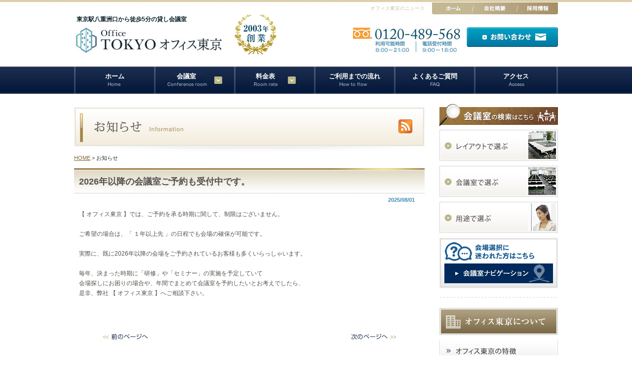

--- FILE ---
content_type: text/html; charset=UTF-8
request_url: https://www.officetokyo.net/info/?p=4
body_size: 5763
content:
<!DOCTYPE HTML PUBLIC "-//W3C//DTD HTML 4.01 Transitional//EN"
"http://www.w3.org/TR/html4/loose.dtd">
<html lang="ja">
<head>
<meta http-equiv="content-type" content="text/html; charset=UTF-8">
<meta http-equiv="content-style-type" content="text/css">
<meta http-equiv="content-script-type" content="text/javascript">
<meta name="description" content="オフィス東京のニュースページです。新着情報などあればこのニュースページで情報発信していきたいと思います。こちらも貸会議室をご検討なさる際にご覧頂ければと思います。">
<meta name="keywords" content="ニュース,貸し会議室,貸会議室,東京駅,八重洲口,オフィス,オフィス東京">
<meta name="robots" content="index,follow">
<title>お知らせ・ニュース｜東京駅八重洲口の貸し会議室 オフィス東京</title>
<link rel="alternate" type="application/rss+xml" title="オフィス東京 お知らせ RSS" href="https://www.officetokyo.net/rss.php">
<link href="../css/base.css" rel="stylesheet" type="text/css" media="all">
<link href="../css/content.css" rel="stylesheet" type="text/css" media="all">
<script src="../js/dw_common.js" type="text/javascript"></script><!--Dreamweaver生成のrollover等-->
<script src="../js/rollover.js" type="text/javascript"></script>
<script src="../js/jquery.js" type="text/javascript"></script>
<script src="../js/menu.js" type="text/javascript"></script>
<script src="../js/accordion.js" type="text/javascript"></script>
<!--▼Light BOX用-->
<link rel="stylesheet" href="../css/lightbox.css" type="text/css" media="screen">
<script src="../js/jquery-1.7.2.min.js"></script>
<script src="../js/jquery-ui-1.8.18.custom.min.js"></script>
<script src="../js/jquery.smooth-scroll.min.js"></script>
<script src="../js/lightbox.js"></script>
<!--▲Light BOX用-->
<script type="text/javascript">
//imghover/////////////////////////////////////////////////////////////////////////////////
$(function() {
	$(".imghover").hover(animateKesu,animateDasu);
});

///////////////////////////////////////////////////////////////////////////////////////////
function animateKesu() {
	$(this).stop().fadeTo(400, 0.5);
}

function animateDasu() {
	$(this).stop().fadeTo(300, 1.0);
}
</script>
<script type="text/javascript" src="//ajax.googleapis.com/ajax/libs/jquery/1.10.1/jquery.min.js"></script><!-- Start cmkt-->
<script type="text/javascript">
	var _cmktrn="1c8276d96be16e50b2d8e35e72616cb1";
	var _cmktid="ABC60002";
	(function () {var _cmktr="r"+(new Date().getTime()*Math.random()*9);var _cmktjs = document.createElement("script");var s = document.getElementsByTagName("script")[0];_cmktjs.async = true;_cmktjs.src = "//cmkt.jp/req/i.js?r="+_cmktr;s.parentNode.insertBefore(_cmktjs, s);}());
</script>
<!-- End cmkt -->
<!-- Global site tag (gtag.js) - Google Analytics -->
<script async src="https://www.googletagmanager.com/gtag/js?id=UA-10008191-28"></script>
<script>
  window.dataLayer = window.dataLayer || [];
  function gtag(){dataLayer.push(arguments);}
  gtag('js', new Date());

  gtag('config', 'UA-10008191-28');
</script>
<!-- Google Tag Manager -->
<script>(function(w,d,s,l,i){w[l]=w[l]||[];w[l].push({'gtm.start':
new Date().getTime(),event:'gtm.js'});var f=d.getElementsByTagName(s)[0],
j=d.createElement(s),dl=l!='dataLayerPhone'?'&l='+l:'';j.async=true;j.src=
'https://www.googletagmanager.com/gtm.js?id='+i+dl;f.parentNode.insertBefore(j,f);
})(window,document,'script','dataLayer','GTM-KDLVZ79');</script>
<!-- End Google Tag Manager -->
    </head>

<body>
    
<!-- Google Tag Manager (noscript) -->
<noscript><iframe src="https://www.googletagmanager.com/ns.html?id=GTM-KDLVZ79"
height="0" width="0" style="display:none;visibility:hidden"></iframe></noscript>
<!-- End Google Tag Manager (noscript) -->
<!-- Google Tag Manager -->
<noscript><iframe src="//www.googletagmanager.com/ns.html?id=GTM-KFV3JG"
height="0" width="0" style="display:none;visibility:hidden"></iframe></noscript>
<script>(function(w,d,s,l,i){w[l]=w[l]||[];w[l].push({'gtm.start':
new Date().getTime(),event:'gtm.js'});var f=d.getElementsByTagName(s)[0],
j=d.createElement(s),dl=l!='dataLayer'?'&l='+l:'';j.async=true;j.src=
'//www.googletagmanager.com/gtm.js?id='+i+dl;f.parentNode.insertBefore(j,f);
})(window,document,'script','dataLayer','GTM-KFV3JG');</script>
<!-- End Google Tag Manager --><div id="wrapper">
	<div id="header">
		<h1 id="page-top">オフィス東京のニュース</h1>
		
		<h2><a href="/"><span>東京駅八重洲口から徒歩5分の貸し会議室</span><img src="/common_img/logo.jpg" alt=" Office TOKYO オフィス東京
" border="0"></a>
		<img src="/common_img/since.png" alt="2003年創業" border="0" class="ma_l20"></h2>
		<div id="head_navi">
			<ul class="clearfix">
				<li><a href="/"><img src="/common_img/h_navi01_off.jpg" alt="ホーム" border="0"></a></li>
				<li><a href="/company/"><img src="/common_img/h_navi02_off.jpg" alt="会社概要" border="0"></a></li>
				<li><a href="/company/#recruit"><img src="/common_img/h_navi03_off.jpg" alt="採用情報" border="0"></a></li>
			</ul>
		</div>
		<div id="head_contact"><a href="tel:0120489568"><img src="/common_img/h_tel.jpg" alt="0120-489-568 電話受付時間9:00〜18:00"></a><a href="/inquiry/"><img src="/common_img/h_con_off.jpg" alt="お問い合わせ" border="0"></a></div>
	</div><!--header end-->
	
	<div id="gnavi" class="clearfix">
		<ul class="clearfix">
			<li id="gnavi00"><a href="/">ホーム</a></li>
			<li id="gnavi01"><span>会議室</span>
				<ul>
					<li><a href="/room_kaigi/">会議室で選ぶ</a></li>
					<li><a href="/room_layout/">レイアウトで選ぶ</a></li>
					<li><a href="/room_use/">用途で選ぶ</a></li>
					<li><a href="/rate/#layout">人数で選ぶ</a></li>
					<li><p><span>フロアマップ</span></p>
						<ul>
							<!--<li><a href="javascript:;" onClick="MM_openBrWindow('/6f.html','','scrollbars=yes,resizable=yes,width=672,height=666')">6階平面図</a></li> -->
							<li><a href="javascript:;" onClick="MM_openBrWindow('/5f.html','','scrollbars=yes,resizable=yes,width=610,height=610')">5階平面図</a></li>
							<li><a href="javascript:;" onClick="MM_openBrWindow('/4f.html','','scrollbars=yes,resizable=yes,width=722,height=696')">4階平面図</a></li>
							<li><a href="javascript:;" onClick="MM_openBrWindow('/3f.html','','scrollbars=yes,resizable=yes,width=600,height=666')">3階平面図</a></li>
							<li><a href="javascript:;" onClick="MM_openBrWindow('/2f.html','','scrollbars=yes,resizable=yes,width=602,height=614')">2階平面図</a></li>
							<li><a href="javascript:;" onClick="MM_openBrWindow('/b1f.html','','scrollbars=yes,resizable=yes,width=602,height=614')">B1階平面図</a></li>
						</ul>
					</li>
				</ul>
			</li>
			<li id="gnavi02"><a href="/rate/">料金表</a>
				<ul>
					<li><a href="/rate/#P06">会議室ご利用料金 </a></li>
					<li><a href="/rate/#P07">備品レンタル料金</a></li>
					<li><a href="/rate/#P08">お弁当・お飲み物手配料金</a></li>
					<li><a href="/rate/#P04">その他サービス料金</a></li>
					<li><a href="/rate/#P05">キャンセル料金</a></li>
				</ul>
			</li>
			<li id="gnavi03"><a href="/flow/">ご利用までの流れ</a></li>
			<li id="gnavi04"><a href="/faq/">よくあるご質問</a></li>
			<li id="gnavi05"><a href="/access/">アクセス</a></li>
		</ul>
		<!--<a href="javascript:;" onClick="MM_openBrWindow('/discount.html','','scrollbars=yes,resizable=yes,width=774,height=850')" id="discountimg"><img src="/common_img/discount_off.png" alt="割引情報はこちら"></a>-->
	</div><!--gnavi end-->

<div id="main" class="clearfix">
<div id="content">
	<div id="rss" class="page_title"><img src="images/page_title01.jpg" alt="お知らせ"><a href="../rss.php" id="rssbtn" class="imghover"><img src="../common_img/btn_rss.png" alt="rss"></a></div>

	<p class="pankuzu"><a href="../">HOME</a> &gt; お知らせ</p>

	<!--各ページここから-->
	<div id="info_wrap">

	<!-- ▼記事 -->
	
				<a id="1750123032-295438"></a>
				<div class="info_box"><div class="info_title clearfix">
				<h3>2026年以降の会議室ご予約も受付中です。</h3><p class="info_date">2025/08/01</p></div>
				<div class="info_commentarea"><table width="100%" cellpadding="0" cellspacing="0" border="0"><tr>
				
				<td class="txtarea">【 オフィス東京 】では、ご予約を承る時期に関して、制限はございません。<br />
<br />
ご希望の場合は、「 １年以上先 」の日程でも会場の確保が可能です。<br />
<br />
実際に、既に2026年以降の会場をご予約されているお客様も多くいらっしゃいます。<br />
<br />
毎年、決まった時期に「研修」や「セミナー」の実施を予定していて<br />
会場探しにお困りの場合や、年間でまとめて会議室を予約したいとお考えでしたら、<br />
是非、弊社 【 オフィス東京 】へご相談下さい。</td>
				</tr></table></div></div>
					<!-- ▲記事 ここまで -->

				<div id="pagenation" class="clearfix">
					<p class="prev mouseon"><a href="/info/index.php?p=3"><img src="../common_img/prev_off.jpg" alt="prev" border="0"/></a></p>					<p class="next mouseon"><a href="/info/index.php?p=5"><img src="../common_img/next_off.jpg" alt="next" border="0"/></a></p>		 		</div>



	</div><!--各ページここまで end-->

</div><!--content end-->


<div id="right_side">
	<h3><img src="/common_img/r_search.jpg" alt="会議室の検索はこちら"></h3>
	<ul class="r_line">
		<li class="ma_b10"><a href="/room_layout/"><img src="/common_img/r_s_btn01_off.jpg" alt="レイアウトで選ぶ" border="0"></a></li>
		<li class="ma_b10"><a href="/room_kaigi/"><img src="/common_img/r_s_btn02_off.jpg" alt="会議室で選ぶ" border="0"></a></li>
		<li class="ma_b10"><a href="/room_use/"><img src="/common_img/r_s_btn03_off.jpg" alt="用途で選ぶ" border="0"></a></li>
		<li><a href="/#top_navi"><img src="/common_img/r_s_btn04_off.jpg" alt="会場選択に迷われた方にはこちら　会議室ナビゲーション" border="0"></a></li>
	</ul>

	<h3><img src="/common_img/r_about.jpg" alt="オフィス東京について"></h3>
	<ul class="ma_b20">
		<li><a href="/merit/"><img src="/common_img/r_a_btn04_off.jpg" alt="オフィス東京の特徴" border="0"></a></li>
		<li><a href="/hospitality/"><img src="/common_img/r_a_btn05_off.jpg" alt="オフィス東京のおもてなし" border="0"></a></li>
		<li><a href="/point/"><img src="/common_img/r_a_btn01_off.jpg" alt="会議を成功させるポイント" border="0"></a></li>
		<li><a href="/voice/"><img src="/common_img/r_a_btn03_off.jpg" alt="お客様の声" border="0"></a></li>
		<li><a href="/service/"><img src="/common_img/r_a_btn02_off.jpg" alt="サービス・備品・食事" border="0"></a></li>
	</ul>

	<div class="ma_b20"><a href="/case/"><img src="/common_img/r_case_bnr_off.jpg" alt="幅広い用途で利用いただいております。ぜひご参考にしてください。会議室ご利用事例" border="0"></a></div>
	
	<h3 class="ma_b15"><img src="/common_img/r_access.jpg" alt="オフィス東京のアクセス"></h3>

	<div class="clearfix ma_b20">
		<p class="blue1 disp_left">有限会社オフィス東京事務所<br>
		<a href="tel:0120489568">0120-489-568</a><br>
		東京都中央区京橋 1-6-8<br>
		東京駅八重洲口徒歩5分</p>
		<p class="disp_right"><a href="/access/"><img src="/common_img/t_map_off.jpg" alt="Access map" border="0"></a></p>
	</div>

	<div>
		<dl class="accordion_box">
			<dt><span>JR東京駅から</span></dt>
				<dd>JR「東京」駅の八重洲口より徒歩5分<br>詳しくは<a href="/access/">こちら</a>から</dd>
			<dt><span>東京メトロ銀座線京橋駅から</span></dt>
				<dd>東京メトロ銀座線「京橋」駅の6番出口から徒歩3分<br>詳しくは<a href="/access/">こちら</a>から</dd>
			<dt><span>都営浅草線宝町駅から</span></dt>
				<dd>都営浅草線「宝町」駅のA6出口から徒歩3分<br>詳しくは<a href="/access/">こちら</a>から</dd>
			<dt><span>最寄の駐車場</span></dt>
				<dd><a href="http://parking.yaechika.com/index.html" target="_blank">八重洲地下駐車場</a><br>
				<a href="https://www.tmpc.or.jp/04_parking/tokyo/tp_takaracho.html" target="_blank">宝町駐車場</a></dd>
		</dl>
	</div>

	<div>
		<dl class="accordion_box">
			<dt id="hotel"><span>オフィス東京の近隣のホテル</span></dt>
			<dd class="aclink">
				<ul>
					<li class="bg_gray"><a href="http://fresa-inn.jp/kyobashi/" rel="nofollow" target="_blank">相鉄フレッサイン東京京橋</a><br>
					東京メトロ銀座線 京橋駅<br>
          都営浅草線 宝町駅<br>
          オフィス東京より約80m 約1分</li>
					<li><a href="http://www.superhotel.co.jp/s_hotels/yaesu/" rel="nofollow" target="_blank">スーパーホテル　八重洲</a><br>
          JR東京駅 徒歩2分<br>
          オフィス東京より約400m 徒歩4分</li>
					<li class="bg_gray"><a href="http://www.apahotel.com/hotel/shutoken/31_ginza-kyobashi/" rel="nofollow" target="_blank">アパホテル[銀座　京橋]</a><br>
          東京メトロ銀座線 京橋駅 徒歩2分<br>
          オフィス東京より約300m 徒歩3分</li>
					<li><a href="http://www.apahotel.com/hotel/shutoken/32_ginza-takaracho/" rel="nofollow" target="_blank">アパホテル[銀座　宝町]</a><br>
          東京メトロ銀座線 宝町駅 徒歩4分<br>
          オフィス東京より約420m 徒歩4分</li>
				</ul>
			</dd>
			<dt id="shop"><span>オフィス東京の周辺のお店</span></dt>
			<dd class="aclink">
				<ul>
						<li><a href="http://r.gnavi.co.jp/a166300/" rel="nofollow" target="_blank">手打ちそば京橋　紅葉川</a></li>
				</ul>
			</dd>
		</dl>
	</div>

</div><!--right_side end-->
</div><!--main end-->
</div><!--wrapper end-->

<p class="f_pageup"><a href="#page-top"><img src="/common_img/f_page_top.jpg" alt="page top" border="0"></a></p>


	<div id="f_nav_area_bg">
	<div id="f_navi_area" class="clearfix">
		<div class="f_left">
			<div id="f_logoarea" class="clearfix">
				<p class="f_logo"><span>東京駅八重洲口から徒歩5分の貸し会議室</span><img src="/common_img/f_logo.jpg" alt="東京駅八重洲口から徒歩5分 Office TOKYO オフィス東京"></p>
				<p class="fs_navi"><a href="/">ホーム</a>　/　<a href="/company/">会社概要</a>　/　<a href="/company/#recruit">採用情報</a></p>
			</div>
			<div id="f_navi" class="clearfix">
				<ul>
					<li><a href="/info/">お知らせ</a></li>
					<li><a href="/merit/">オフィス東京の特徴</a></li>
					<li><a href="/hospitality/">オフィス東京のおもてなし</a></li>
				</ul>
				<ul>
					<li><a href="/point/">会議を成功させるポイント</a></li>
					<li><a href="/room_kaigi/">会議室</a></li>
					<li><a href="/flow/">ご利用までの流れ</a></li>
					<li><a href="http://www.officetokyo.net/privacy.html">プライバシーポリシー</a></li>
				</ul>
				<ul>
					<li><a href="/service/">サービス・備品・食事</a></li>
					<li><a href="/rate/">料金表 </a></li>
					<li><a href="/voice/">お客様の声</a></li>
					<li><a href="/faq/">よくあるご質問</a></li>
					<li><a href="http://www.officetokyo.net/column.html">お役立ちコラム</a></li>
				</ul>
			</div>
		</div>
		<div class="f_right">
			<div>
				<a href="tel:0120489568"><img src="/common_img/f_tel.jpg" alt="0120-489-568 電話受付時間9:00〜18:00"></a><br>
				<a href="/inquiry/"><img src="/common_img/f_con_off.jpg" alt="お問い合わせ" border="0"></a>
			</div>
			<div class="ma_t30">
				<form action="https://sitesealinfo.pubcert.jprs.jp/SiteSealReference" name="SiteSealReference" method="post" target="_blank">
					<!--お客様の証明ページを別ウィンドウにて開きます。-->
					<input type="image" name="Sticker" src="/common_img/jprs_siteseal_120x50_DV.png" alt="クリックして証明書の内容をご確認ください。" oncontextmenu="return false;" />
					<!--ダウンロードしたサイトシール画像のパス名を指定します。-->
					<input type="hidden" name="certificateCn" value="www.officetokyo.net" />
					<input type="hidden" name="certificateClass" value="DV" />
					<!--証明書のコモンネーム及び証明書種別（DVもしくはOV）を指定します。-->
				</form>
			</div>
		</div>
	</div>
	</div>

<!-- Yahoo Code for your Target List -->
<script type="text/javascript" language="javascript">
/* <![CDATA[ */
var yahoo_retargeting_id = 'NN64GJ4514';
var yahoo_retargeting_label = '';
var yahoo_retargeting_page_type = '';
var yahoo_retargeting_items = [{item_id: '', category_id: '', price: '', quantity: ''}];
/* ]]> */
</script>
<script type="text/javascript" language="javascript" src="//b92.yahoo.co.jp/js/s_retargeting.js"></script>
<div id="footer_bg">
<div id="footer">
	<p>Copyright &copy; 2014 オフィス東京事務所 All Rights Reserved.</p>
</div><!--footer end-->
</div><!--footer_bg end-->
<!-- ここから -->
<script type="text/javascript" src="https://www.google.com/jsapi?key="></script>
<script src="https://api.all-internet.jp/accesslog/access.js" language="javascript" type="text/javascript"></script>
<script language="JavaScript" type="text/javascript">
<!--
var s_obj = new _WebStateInvest();
document.write('<img src="/log.php?referrer='+escape(document.referrer)+'&st_id_obj='+encodeURI(String(s_obj._st_id_obj))+'" width="1" height="1" style="display:none">');
//-->
</script>
<!-- ここまで --></body>
</html>

--- FILE ---
content_type: text/html; charset=UTF-8
request_url: https://cmkt.jp/req/scheck.php?i=ABC60002&u=https%3A%2F%2Fwww.officetokyo.net%2Finfo%2F%3Fp%3D4
body_size: 342
content:
cmkt.validCheckCallBack({'id':'ABC60002','id_valid':'Y','url_valid':'Y','id_expire_day':'2090-12-31'});

--- FILE ---
content_type: text/css
request_url: https://www.officetokyo.net/css/base.css
body_size: 4095
content:
@charset "UTF-8";



/*＝＝＝＝＝＝＝＝＝＝＝＝＝＝＝＝
■１．初期設定リセット
タグに設定されている初期値を解除

※この設定は任意
＝＝＝＝＝＝＝＝＝＝＝＝＝＝＝＝*/

body,
h1,h2,h3,h4,h5,h6,p,
ul,ol,li,dl,dt,dd,
form,fieldset,legend,pre,blockquote {
	margin:0px;
	padding:0px;
}

ul,li {
	list-style:none;
}

table {
	border:0px;
}

img {
	margin:0px;
	padding:0px;
	border:0px none;
}

/*＝＝＝＝＝＝＝＝＝＝＝＝＝＝＝＝
■２．初期設定
タグに値を設定

タグ自体に設定
＝＝＝＝＝＝＝＝＝＝＝＝＝＝＝＝*/

body {
	margin:0px;
	padding:0px;
	color:#53524D;
	font-size:12px;
	line-height:1.6;
	font-family:"メイリオ","ＭＳ Ｐゴシック", Osaka,sans-serif;
	background:url(../common_img/bg.jpg) repeat-x center top;
}
	body#floor { background: none !important; }


h1 {/*seo用に使用すること,seoのフォントサイズは固定にする*/
	position:absolute;
	width:710px;
	top:12px;
	left:0px;
	text-align:right;
	color:#CEBF9C;
	font-size:10px;
	font-family:"ＭＳ Ｐゴシック", Osaka,sans-serif;
	font-weight:normal;
	line-height:1em;
}

h2 {/*ヘッダー用に使用すること*/
	position:absolute;
	top:29px;
	left:0px;
	margin:0;
	padding:0;
}

a,
a:link,
a:visited {
	color:#096A9C;
	text-decoration:underline;
}

a:hover,
a:active {
	color:#01295C;
	text-decoration:underline;
}

li img,
li a img {/*画像の隙間をなくす為に必須*/
	vertical-align:top;
}

dt img,
dt a img {/*画像の隙間をなくす為に必須*/
	vertical-align:top;
}

/*＝＝＝＝＝＝＝＝＝＝＝＝＝＝＝＝＝＝＝＝＝＝
■３．共通仕様

　※ここでの設定は、ＩＤ・ＣＬＡＳＳは固定名
　※設定する値は任意

＝＝＝＝＝＝＝＝＝＝＝＝＝＝＝＝＝＝＝＝＝＝＝
●３-１．ラッパー
＝＝＝＝＝＝＝＝＝＝＝＝＝＝＝＝＝＝＝＝＝＝*/


body#top #wrapper {
}

#wrapper {
	margin:0 auto;
	padding:0px;
}


/*＝＝＝＝＝＝＝＝＝＝＝＝＝＝＝＝
●３-２．ヘッダー
＝＝＝＝＝＝＝＝＝＝＝＝＝＝＝＝*/

#header {
	position:relative;
	width:980px;
	height:135px;
	margin:0 auto;
}
#header h2 span {
	position: absolute;
	top: 1px;
	left: 5px;
	color: #11252F;
	font-size: 12px;
}

#header #head_navi{
	position:absolute;
	width:255px;
	top:4px;
	right:0px;
}
#header #head_navi li{
	float:left;
}


#header #head_contact{
	position:absolute;
	width:415px;
	top:55px;
	right:0px;
}
#header #head_contact a img {
	vertical-align: top;
}

#smartphone {
    margin: 0 auto;
    width: 980px;
    margin-top: 15px;
}
/*＝＝＝＝＝＝＝＝＝＝＝＝＝＝＝＝
●３-５．ナビゲーション
＝＝＝＝＝＝＝＝＝＝＝＝＝＝＝＝*/

#gnavi {
	width:980px;
	margin:0 auto;
	position: relative;
}

#gnavi #discountimg {
	position: absolute;
	right: -85px;
	top: -30px;
	z-index: 100;
}

#gnavi li{
	cursor:pointer;
}
#gnavi ul{
	width:980px;
	list-style-type:none;
}

#gnavi li{
	float:left;
}
#gnavi li img,
#gnavi li a img {/*画像の隙間をなくす為に必須*/
	vertical-align:top;
}
#gnavi li#gnavi01 {
	position: relative;
	/*width:192px;*/
	height:55px;
	float: left;
	margin: 0;
}
#gnavi li#gnavi02 {
	position: relative;
	/*width:175px;*/
	height:55px;
	float: left;
	margin: 0;
}
#gnavi li ul {
	display: none;
	position: absolute;
	z-index:1000;
	width:189px;
	top:55px;
	left:1px;
	padding:10px 0 20px;
	line-height:1.5;
	border-top:2px solid #27395E;
	border-left:1px solid #27395E;
	border-right:1px solid #27395E;
	border-bottom:1px solid #27395E;
	background:url(../common_img/gn_bg.png) repeat;
}
#gnavi li#gnavi02 ul {
	/*width: 175px;*/
	left: -1px;
}
#gnavi li ul li {
	display:block;
	position:relative;
	width:193px;
	margin: 0;
	color:#002A5A;
	background:url(../common_img/gn_icon1.png) no-repeat 20px 18px;
}
#gnavi li ul li a {
	color:#002A5A;
	width:153px;
	padding:12px 10px 12px 30px;
	display:block;
	text-decoration:none;
	background:url(../common_img/gn_line.png) no-repeat 20px bottom;
}

#gnavi li ul li p {
	color:#002A5A;
	width:153px;
	padding:12px 10px 12px 30px;
	display:block;
	text-decoration:none;
	background:url(../common_img/gn_line.png) no-repeat 20px bottom;
}
#gnavi li ul li a:hover {
	color:#0066CC;
	text-decoration: underline;
}

#gnavi li ul li span{
	display:block;
	background:url(../common_img/gn_icon2.png) no-repeat 140px 5px;
}

#gnavi li ul ul{
	display: none;
	position: absolute;
	width:193px;
	top:0px;
	left:189px;
	border:1px solid #27395E;
	background:url(../common_img/gn_bg.png) repeat;
}

#gnavi li ul li li a {
	color:#002A5A;
	display:block;
	text-decoration:none;
}
#gnavi li ul li li a:hover {
	color:#0066CC;
	text-decoration: underline;
}

#gnavi > ul > li > a,
#gnavi > ul > li > span {
	display: block;
	text-align: center;
	font-size: 13px;
	font-weight: bold;
	text-decoration: none;
	color: #FFF;
}
#gnavi ul #gnavi00 {
	background: url(../common_img/gnavi00_off.jpg) no-repeat;
	width: 165px;
	height: 55px;
}
#gnavi ul #gnavi00 a {
	padding: 10px 0px 25px 0px;
}
#gnavi ul #gnavi00 a:hover {
	background: url(../common_img/gnavi00_on.jpg) no-repeat;
}
#gnavi ul #gnavi01 {
	background: url(../common_img/gnavi01_off.jpg) no-repeat;
	width: 162px;
	height: 55px;
}
#gnavi > ul > #gnavi01 > span {
	padding: 10px 38px 25px 0px;
}
#gnavi > ul > #gnavi01 > span:hover {
	background: url(../common_img/gnavi01_on.jpg) no-repeat;
}
#gnavi > ul > #gnavi02 {
	background: url(../common_img/gnavi02_off.jpg) no-repeat;
	width: 162px;
	height: 55px;
}
#gnavi > ul > #gnavi02 > a {
	padding: 10px 42px 25px 0px;
}
#gnavi > ul > #gnavi02 > a:hover {
	background: url(../common_img/gnavi02_on.jpg) no-repeat;
}
#gnavi > ul > #gnavi03 {
	background: url(../common_img/gnavi03_off.jpg) no-repeat;
	width: 162px;
	height: 55px;
}
#gnavi > ul > #gnavi03 > a {
	padding: 10px 4px 25px 0px;
}
#gnavi > ul > #gnavi03 > a:hover {
	background: url(../common_img/gnavi03_on.jpg) no-repeat;
}
#gnavi > ul > #gnavi04 {
	background: url(../common_img/gnavi04_off.jpg) no-repeat;
	width: 162px;
	height: 55px;
}
#gnavi > ul > #gnavi04 > a {
	padding: 10px 4px 25px 0px;
}
#gnavi > ul > #gnavi04 > a:hover {
	background: url(../common_img/gnavi04_on.jpg) no-repeat;
}
#gnavi > ul > #gnavi05 {
	background: url(../common_img/gnavi05_off.jpg) no-repeat;
	width: 167px;
	height: 55px;
}
#gnavi > ul > #gnavi05 > a {
	padding: 10px 4px 25px 0px;
}
#gnavi > ul > #gnavi05 > a:hover {
	background: url(../common_img/gnavi05_on.jpg) no-repeat;
}

/*＝＝＝＝＝＝＝＝＝＝＝＝＝＝＝＝
●３-６．コンテンツ・ラッパー
＝＝＝＝＝＝＝＝＝＝＝＝＝＝＝＝*/

#main {/*メインコンテンツ*/
	width:980px;
	text-align:left;
	margin:0 auto;
	padding:0px 0 23px;
}

/*＝＝＝＝＝＝＝＝＝＝＝＝＝＝＝＝
●３-７．コンテンツ
＝＝＝＝＝＝＝＝＝＝＝＝＝＝＝＝*/
#content {
	float:left;
	width:710px;
	text-align:left;
}
/*＝＝＝＝＝＝＝＝＝＝＝＝＝＝＝＝
●３-８．右カラム
＝＝＝＝＝＝＝＝＝＝＝＝＝＝＝＝*/
#right_side{
	float:right;
	width:240px;
	text-align:left;
	padding:20px 0 0;
}
#right_side .r_line{
	margin:0 0 20px;
	padding:0 0 20px;
	background:url(../common_img/r_line.jpg) no-repeat left bottom;
}

#right_side .accordion_box{
	width:240px;
	color:#261F30;
	margin:0 0 20px;
	border-top:1px solid #DBDBDB;
}
#right_side .accordion_box dt {
	cursor:pointer;
	background:transparent url(../common_img/r_icon2_off.jpg) no-repeat scroll 100% top;
	padding:5px 40px 5px 10px;
	font-size:12px;
	line-height:20px;
	border-right:1px solid #DBDBDB;
	border-left:1px solid #DBDBDB;
	border-bottom:1px solid #DBDBDB;
	background-color:#F7F7F7;
}
#right_side .accordion_box dt#hotel {
	background-color: #5a461e;
	color: #FFFFFF;
}
#right_side .accordion_box dt#shop {
	background-color: #6e5014;
	color: #FFFFFF;
}

#right_side .accordion_box dt span{
	display:block;
	padding:0 0 0 15px;
	background:url(../common_img/r_icon1.jpg) no-repeat left 5px;
}
#right_side .accordion_box dt#hotel span,
#right_side .accordion_box dt#shop span {
	padding:0 0 0 28px;
	background:url(../common_img/r_icon3.png) no-repeat left 2px;
}

#right_side .accordion_box dt.open {
	background-image:url(../common_img/r_icon2_on.jpg);
}

#right_side .accordion_box dd {
	display:none;
	padding:10px;
	border-right:1px solid #DBDBDB;
	border-left:1px solid #DBDBDB;
	border-bottom:1px solid #DBDBDB;
}

#right_side .accordion_box dd.aclink {
	padding:0px !important;
}
#right_side .accordion_box dd li{ padding:5px 10px;}
#right_side .accordion_box dd li.bg_gray{ background:#F7F7F7;}


/*＝＝＝＝＝＝＝＝＝＝＝＝＝＝＝＝
●３-９．ページトップ
＝＝＝＝＝＝＝＝＝＝＝＝＝＝＝＝*/
.f_pageup{
	width:980px;
	text-align:right;
	margin:34px auto 40px;
}

.page_top{
	font-size:12px;
	text-align:right;
	margin:20px 10px;
}
.page_top a,
.page_top a:link,
.page_top a:visited {
	color:#226397;
	text-decoration:underline;
}

.page_top a:hover,
.page_top a:active {
	color:#3E8CB3;
	text-decoration:underline;
}
/*＝＝＝＝＝＝＝＝＝＝＝＝＝＝＝＝
●３-10．フッターナビエリア
＝＝＝＝＝＝＝＝＝＝＝＝＝＝＝＝*/

#f_nav_area_bg{
	padding:40px 0 20px;
	background-color:#F3F3F3;
}

#f_navi_area{
	width:980px;
	margin:0 auto;
}
#f_navi_area .f_left{
	float:left;
	width:680px;
	font-size:12px;
	color:#555555;
}
#f_logoarea {
	width:680px;
	margin:0 0 23px;
}
#f_logoarea .f_logo{
	float:left;
	margin:0 30px 0 0;
	position: relative;
}
#f_logoarea .f_logo span {
	position: absolute;
	/*top: 1px;
	left: 133px;*/
	top: 3px;
	left: 113px;
	font-size:11px;
	font-weight: bold;
	color: #11252F;
}
#f_logoarea .fs_navi{
	float:left;
	margin:18px 0 0;
	font-weight:bold;
	font-size:12px;
	color:#557686;
}
#f_logoarea .fs_navi a,
#f_logoarea .fs_navi a:link,
#f_logoarea .fs_navi a:visited {
	color:#557686;
	text-decoration:none;
}
#f_logoarea .fs_navi a:hover,
#f_logoarea .fs_navi a:active {
	color:#7EAFC7;
	text-decoration: underline;
}

#f_navi_area .f_right{
	float:right;
	width:220px;
	text-align:right;
	margin:13px 0 0;
}


/*＝＝＝＝＝＝＝＝＝＝＝＝＝＝＝＝
●３-10．フッターナビ
＝＝＝＝＝＝＝＝＝＝＝＝＝＝＝＝*/

#f_navi{
	color:#557686;
}

#f_navi ul{
	float:left;
	width:180px;
	margin:0 0 0 20px;
}

#f_navi li{
	font-size:11px;
	line-height:1.3;
	margin:0 0 10px;
	padding:0 0 0 15px;
	background:url(../common_img/f_icon.png) no-repeat left 2px;
}
#f_navi a,
#f_navi a:link,
#f_navi a:visited {
	color:#557686;
	text-decoration:none;
}
#f_navi a:hover,
#f_navi a:active {
	color:#7EAFC7;
	text-decoration: underline;
}


/*＝＝＝＝＝＝＝＝＝＝＝＝＝＝＝＝
●３-10．フッター
＝＝＝＝＝＝＝＝＝＝＝＝＝＝＝＝*/

#footer_bg {
	padding:10px 0;
	background-color:#112446;
}


#footer {
	clear:both;
	width:980px;
	margin:0 auto;
	color:#DBD5BC;
	font-family:"ＭＳ Ｐゴシック", Osaka,sans-serif;
	font-size:10px;
	text-align:center;
	line-height:1.1;
}

/*＝＝＝＝＝＝＝＝＝＝＝＝＝＝＝＝
■４．対複数設定

　※ここでの設定名・値は任意
＝＝＝＝＝＝＝＝＝＝＝＝＝＝＝＝*/


/*float*/

.disp_left{
	float:left;
}
.disp_right{
	float:right;
}

/*---幅--*/

.w200{ width:200px;}
.w300{ width:300px;}
.w350{ width:350px;}
.w360{ width:360px;}
.w380{ width:380px;}
.w400{ width:400px;}
.w420{ width:420px;}
.w450{ width:450px;}
.w480{ width:480px;}
.w540{ width:540px;}

/*---幅 %--*/

.w7per { width:7%; }
.w9per { width:9%; }
.w10per { width:10%; }
.w13per { width:13%; }
.w14per { width:14%; }
.w15per { width:15%; }
.w16per { width:16%; }
.w18per { width:18%; }
.w20per { width:20%; }
.w25per { width:25%; }
.w30per { width:30%; }
.w35per { width:35%; }
.w40per { width:40%; }
.w45per { width:45%; }
.w50per { width:50%; }
.w60per { width:60%; }
.w70per { width:70%; }
.w75per { width:75%; }
.w80per { width:80%; }
.w90per { width:90%; }
.w100per { width:100%; }



/*---table--*/
table.table01{
	border-collapse:collapse;
	border:1px solid #DDDDDD;
}
table.table01 th{
	vertical-align:top;
	text-align:left;
	padding:10px;
	background-color:#EFEFEF;
	border:1px solid #DDDDDD;
}
table.table01 td{
	vertical-align:top;
	text-align:left;
	padding:10px;
	border:1px solid #DDDDDD;
}


/*-----*/

.disp_vab{
	vertical-align:bottom;
}
.disp_vam{
	vertical-align:middle;
}

.align_c { text-align:center!important; }
.align_l { text-align:left!important; }
.align_r { text-align:right!important; }


.ft_bold { font-weight:bold!important; }
/*-----*/

.ondes {
	color: #888888;
}

.nodes {
	color:#333333;
}


/*---リストセンター--*/
.centerd{
	position:relative;
	overflow:hidden;
}
.centerd ul{
	position:relative;
	left:50%;
	float:left;
}
.centerd ul li{
	position:relative;
	left:-50%;
	float:left;
}

/*マウスオーバー*/
.onmouse a:hover img{
	opacity: 0.8;
	filter: alpha(opacity=80);
	-moz-opacity: 0.8;
	background-color:#FFFFFF;
}
a:hover img.onmouse {
	opacity: 0.8;
	filter: alpha(opacity=80);
	-moz-opacity: 0.8;
	background-color:#FFFFFF;
}
.onmouse2 a:hover img{
	opacity: 0.7;
	filter: alpha(opacity=70);
	-moz-opacity: 0.7;
}
/*色文字*/
.red {
	color:#C30000;
	font-weight:bold;
}
.red2 {
	color:#C30000;
}
.red3 {
	color: #CC0000;
}
.blue1{
	color:#3A485F;
}

.blue2 {
	color: #3366FF;
}

.col1{
	color:#0683A2;
}

.ft_10{
	line-height:1.3;
	font-size:10px;
	font-family:"ＭＳ Ｐゴシック", Osaka,sans-serif;
}

.ft_11{
	line-height:1.5;
	font-size:11px;
	font-weight:normal;
}
.ft_12{
	line-height:1.5;
	font-size:12px;
	font-weight:normal;
}
.ft_13{
	line-height:1.7;
	font-size:13px;
}
.ft_13b{
	line-height:1.7;
	font-size:13px;
	font-weight:bold;
}
.ft_14b{
	font-size:14px;
	font-weight:bold;
}

.ft_15b{
	font-size:15px;
	font-weight:bold;
}

.ft_16b{
	font-size:16px;
	font-weight:bold;
}
.ft_18b{
	font-size:18px;
	font-weight:bold;
}

.ft_22b{
	font-size:22px;
	font-weight:bold;
}

.f11 { font-size: 11px !important; }


/*--余白--*/


/*左*/

.pa_l10{
	padding-left:10px;
}

/*上*/


.pa_t5{
	padding-top:5px;
}

.pa_t10{
	padding-top:10px;
}
.pa_t15{
	padding-top:15px;
}
.pa_t30{
	padding-top:30px;
}

/*右*/

.pa_r5{
	padding-right:5px;
}

.pa_r10{
	padding-right:10px;
}

.pa_r20{
	padding-right:20px;
}

/*下*/

.pa_b5{
	padding-bottom:5px;
}

.pa_b10{
	padding-bottom:10px;
}

.pa_b20{
	padding-bottom:20px;
}
.pa_b25{
	padding-bottom:25px;
}
.pa_b30{
	padding-bottom:30px;
}

.pa_b40{
	padding-bottom:40px;
}


/*左*/
.ma_l10{
	margin-left:10px;
}
.ma_l20{
	margin-left:20px;
}
.ma_l25{
	margin-left:20px;
}

/*上*/
.ma_t10{
	margin-top:10px;
}
.ma_t15{
	margin-top:15px;
}
.ma_t20{
	margin-top:20px;
}
.ma_t30{
	margin-top:30px;
}

/*下*/
.ma_b5{
	margin-bottom:5px;
}
.ma_b7{
	margin-bottom:7px;

}
.ma_b10{
	margin-bottom:10px !important;
}
.ma_b15{
	margin-bottom:15px !important;
}

.ma_b20{
	margin-bottom:20px;
    margin-top: 10px;
}
.ma_b25{
	margin-bottom:25px;
}

.ma_b30{
	margin-bottom:30px;
}
.ma_b35{
	margin-bottom:35px;
}
.ma_b50{
	margin-bottom:50px;
}
/*右*/
.ma_r10{
	margin-right:10px;
}
.ma_r20{
	margin-right:20px;
}
.ma_r25{
	margin-right:25px;
}

/*左右下マージン*/

.mlr10b10 { margin-left:10px!important; margin-right:10px!important;  margin-bottom:10px!important; }
.mlr10b20 { margin-left:10px!important; margin-right:10px!important;  margin-bottom:20px!important; }
.mlr10b30 { margin-left:10px!important; margin-right:10px!important;  margin-bottom:30px!important; }
.mlr10b40 { margin-left:10px!important; margin-right:10px!important;  margin-bottom:40px!important; }
.mlr10b50 { margin-left:10px!important; margin-right:10px!important;  margin-bottom:50px!important; }

/*＝＝＝＝＝＝＝＝＝＝＝＝＝＝＝＝
■５．その他の設定
＝＝＝＝＝＝＝＝＝＝＝＝＝＝＝＝*/
/*フロート・クリアーボックス*/
.clearfix {zoom:1;}
.clearfix:after{ content: ""; display: block; clear: both; }

.noLine { outline: none; }

/* text-align */
.tac { text-align: center; }

/* font-weight */
.fwb { font-weight: bold; }

/* underline */
.underline { text-decoration: underline !important; }

/* font-size */
.f12 { font-size: 12px !important; }
.f13 { font-size: 13px !important; }
.f14 { font-size: 14px !important; }
.f15 { font-size: 15px !important; }
.f16 { font-size: 16px !important; }

/* text-indent */
.indent_style {
	text-indent: -1em;
	padding-left: 1em;
}
/* 20221007追加 */
.access_parent	{
	display: flex;
}
.access_child1	{
	flex-grow: 1;
}
.access_child2	{
	float: right;
    width: 50%;
    margin: 2px 1% 4% 4%;
}

/*20221222追加*/

.directions {
	width: 100%;
	padding-top: 10px;
	height: auto;
margin-bottom 20px;
}
.direction_first {
	width: 33%;
	margin-top: 5px;
	float: left;
	height: auto;
}
.direction_first img {
	margin-top: 5px;
	width:95%;
	height:auto;
}
.p_di  {
	margin-top: 3px;
	width:95%
}

.clearfix:after {
	content: "";
	display: block;
	clear: both;
}
 
.clearfix:before {
　　　　content: "";
	display: block;
	clear: both;
}
 
.clearfix {
	display: block;
}
.ma_b20a {
	margin-bottom: 10px;
	margin-top: 20px;
}

--- FILE ---
content_type: text/css
request_url: https://www.officetokyo.net/css/content.css
body_size: 7018
content:
@charset "UTF-8";

/*＝＝＝＝＝＝＝＝＝＝＝＝＝＝＝＝＝＝
★　CSS　コンテンツ設定　★

■１．お問い合わせ
■２．お知らせ
■３．会社概要
■４. よくあるご質問
■５. オフィス東京の特徴
■６. オフィス東京のおもてなし
■７. 会議が成功する7つのポイント
■８. サービス・備品・食事
■９. 料金表
■10. ご利用までの流れ
■11. お客様の声
■12. 採用情報
■13-1. 会議室（用途別）
■13-2. 会議室（会議室別）
■13-3. 会議室（レイアウト別）
■14. 会議室を探す　一覧
■15. 会議室を探す　詳細
■16. アクセス
■17. 会議室ご利用事例　一覧
■18. 会議室ご利用事例　詳細
＝＝＝＝＝＝＝＝＝＝＝＝＝＝＝＝＝＝*/

/*▼共通▼*/
.page_title{
	margin:27px 0 5px;
}

h3.title{
	margin:0 0 20px;
	padding:0;
}
h4{
	padding:0;
	margin:0px 0px 20px;
}

h3.textlayout {
	width: 710px;
	height: 30px;
	background: url(../common_img/sub_tit_bg.jpg) no-repeat center left;
	color: #263658;
	font-size: 17px!important;
}

.pankuzu{
	color:#333333;
	font-size:11px;
	line-height:1;
	padding:0 0 ;
	margin:0 0 15px;
}

.pankuzu a {
	color:#7C6435;
	text-decoration: underline;
}

.pankuzu a:hover,
.pankuzu a:active {
	color:#B9AC93;
	text-decoration: underline;
}

#pagenation {
	width:600px;
	padding:20px 0 50px;
	margin:0 auto;
}

#pagenation .prev {
	float:left;
}
#pagenation .next {
	float:right;
}



ul.pageNav01 {
	margin:10px 0 10px;
}

ul.pageNav01 li {
	float:left;
	padding: 0;
	margin:0 2px;
	color:#FFFFFF;
	background-color:#BAB889;
}

ul.pageNav01 li span,
ul.pageNav01 li a {
	padding: 3px 7px;
	margin:0;
	color:#FFFFFF;
	vertical-align: middle;
	text-decoration: none;
	background-color:#BAB889;
	border:1px solid #BAB889;
}
ul.pageNav01 li span {
	color:#A3A16B;
	border:1px solid #BAB889;
    background: #FFFFFF;
}

ul.pageNav01 li a:hover {
	color:#BAB889;
    background: #FFFFFF;
	border:1px solid #BAB889;
}


/*▲共通▲*/
/*＝＝＝＝＝＝＝＝＝＝＝＝＝＝＝＝＝＝
■１．お問い合わせ
＝＝＝＝＝＝＝＝＝＝＝＝＝＝＝＝＝＝*/

#inquiry_wrap{
	width:980px;
	padding:15px 0 0;
}

#inquiry_wrap .txt1{
	margin:0 10px 50px;
}
#inquiry_wrap .txt2{
	margin:0 10px 30px;
}
#inquiry_wrap .pp{
	font-size:12px;
	line-height:1.5;
	padding:10px;
	margin:0 0px 20px;
	border:1px solid #DDDDDD;
	background-color:#F9F9F9;
}
#inquiry_wrap .pp li{
	list-style:outside decimal;
	margin:0 0 10px 20px;
}

#inquiry_wrap .pp h5{
	font-size:12px;
	font-weight:bold;
	margin:0 0 5px;
}

#inquiry_wrap .pp li{
	padding:0px 0px 5px 0;
}

#inquiry_wrap .inquiry_form{
	margin:0 10px 20px;
}

/*form_table*/
#inquiry_wrap .inquiry_form table {
	padding:0;
	margin:0 0 30px;
}

/*table_tr*/
#inquiry_wrap .inquiry_form tr.tel_comment_top th.boder_none,
#inquiry_wrap .inquiry_form tr.tel_comment_top td {
	border-bottom: none;
}
#inquiry_wrap .inquiry_form tr.tel_comment_bottom td{
	padding: 0 0 15px 10px;
}

/*table_th*/
#inquiry_wrap .inquiry_form th {
	padding:15px 10px 15px 15px;
	text-align:left;
	vertical-align:top;
	font-weight: bold;
	color:#21324F;
	border-bottom:1px solid #DDDDDD;
	background:url(../inquiry/images/th_icon.jpg) no-repeat 3px 18px;
}

#inquiry_wrap .inquiry_form th .hissu {
	padding:0 40px 0 0;
	background:url(../inquiry/images/hissu.jpg) no-repeat right top;
}
#inquiry_wrap .inquiry_form th .ninni {
	padding:0 40px 0 0;
	background:url(../inquiry/images/ninni.jpg) no-repeat right top;
}

#inquiry_wrap .inquiry_form th .sentaku {
	padding:0 75px 0 0;
	background:url(../inquiry/images/sentaku.jpg) no-repeat right top;
}
#inquiry_wrap .inquiry_form th .chui{
	font-size:11px;
	color:#555555;
	font-weight:normal;
	padding:2px 0 0 25px;
	background:url(../inquiry/images/q_icon.jpg) no-repeat;
}




/*table_td*/
#inquiry_wrap .inquiry_form td {
	padding:15px 0 15px 10px;
	text-align:left;
	vertical-align:top;
	border-bottom:1px solid #DDDDDD;
}


#inquiry_wrap .inquiry_form th.none,
#inquiry_wrap .inquiry_form td.none{
	border-bottom:none;
}

#inquiry_wrap .inquiry_form td ul.li_issue li{
	float:left;
	margin:0 30px 0 0;
}
#inquiry_wrap .inquiry_form td ul.li_room {
	margin:0 0 10px;
}
#inquiry_wrap .inquiry_form td ul.li_room li{
	float:left;
	width:140px;
}


input,select,textarea {
	font-size:1em;
	margin-bottom:1px;
}

.mini {
	font-size:10px;
}


#inquiry_wrap td li input,
#inquiry_wrap td li label{
	cursor:pointer;
}
/*ime_mode*/
.ime_on {
	ime-mode:active;
}

.ime_off {
	ime-mode:disabled;
}

/*input_text_setting*/
input#issue_text {
	width:250px;
	margin:5px 0 0;
}
input#persons{
	width:100px;
}

input#name,
input#ruby,
input#post,
input#occupation,
input#company{
	width:200px;
}

input#tel,
input#fax{
	width:200px;
}

input#email,
input#email2{
	width:200px;
}

textarea#comment,
textarea#comment2 {
	width:700px;
	padding:10px;
	line-height:1.5;
}

.inquiry_box label{
	margin-right:10px;
}
#inquiry_wrap .rei{
	font-size:11px;
	margin:5px 0 0;
	color:#555555;
}

.ph_win{
	padding:0 0 5px 10px;
	cursor:pointer;
}

/*submitBtn*/
#formEnd {
	text-align:center;
	margin:30px auto 80px;
}

/*＝＝＝＝＝＝＝＝＝＝＝＝＝＝＝＝＝＝
■２．お知らせ
＝＝＝＝＝＝＝＝＝＝＝＝＝＝＝＝＝＝*/

#info_wrap{
	width:710px;
}

#info_wrap .info_box .info_title{
	margin:0 0 10px;
	background:url(../info/images/th_bg.jpg) no-repeat left top;
}
#info_wrap .info_box h3{
	font-size:18px;
	font-weight:bold;
	margin:0 0 5px;
	padding:15px 10px 10px;
	line-height:1.4;
	color:#565151;
	border-bottom:1px solid #D3D3D3;
}
#info_wrap .info_box .info_date{
	text-align:right;
	font-size:11px;
	font-weight:bold;
	margin:0 20px 10px;
	color:#3E8CB3;
}
#info_wrap .info_commentarea {
	width:690px;
	margin:0 10px 50px;
}

#info_wrap .info_commentarea td.txtarea{
	width:100%;
	vertical-align:top;
	text-align:left;
	line-height:1.7;
}
#info_wrap .info_commentarea td.photoarea{
	vertical-align:top;
	text-align:right;
	padding:0 20px 0 0;
}
#info_wrap .info_commentarea td.photoarea img{
	border:1px solid #D3D3D3;
	background-color:#FFFFFF;
	padding:5px;
}
#rss {
	position: relative;
}
#rssbtn {
	position: absolute;
	top: 25px;
	right: 25px;
}
/*＝＝＝＝＝＝＝＝＝＝＝＝＝＝＝＝＝＝
■３．会社概要
＝＝＝＝＝＝＝＝＝＝＝＝＝＝＝＝＝＝*/

#company_wrap{
	width:710px;
	padding:15px 0 0;
}

#company_wrap .map_box{
	margin:0 0px 20px;
	text-align:center;
	border:1px solid #D3D3D3;

}


/*＝＝＝＝＝＝＝＝＝＝＝＝＝＝＝＝＝＝
■４. よくあるご質問
＝＝＝＝＝＝＝＝＝＝＝＝＝＝＝＝＝＝*/

#faq_wrap{
	width:710px;
	padding:15px 0 0;
}

#faq_wrap .faqnavi{
	margin:0 0 20px;
}

#faq_wrap .faqnavi li{
	float:left;
	margin:0 8px 0 0;
}
#faq_wrap .faqnavi li.none{
	margin:0;
}

#faq_wrap .faq{
	margin:10px 10px 0px;
}
#faq_wrap .faq dt{
	font-size:18px;
	font-weight:bold;
	padding:0px 0 10px 40px;
	margin:0 0 10px;
	border-bottom:1px solid #D3D3D3;
	background:url(../faq/images/q.jpg) no-repeat;
}
#faq_wrap .faq dd{
	padding:10px 0 30px 40px;
	margin:0 0 10px;
	background:url(../faq/images/a.jpg) no-repeat;
}

/*＝＝＝＝＝＝＝＝＝＝＝＝＝＝＝＝＝＝
■５. オフィス東京の特徴
＝＝＝＝＝＝＝＝＝＝＝＝＝＝＝＝＝＝*/

#merit_wrap{
	width:710px;
	padding:15px 0 0;
}

#merit_wrap h3 {
	position: relative;
}

#merit_wrap h3 span.title_txt {
	position: absolute;
	left: 40px;
	top: 30px;
	font-size: 20px;
}

#merit_wrap h3 span.point {
	font-size: 33px;
	color: #cc670d;
}

#merit_wrap .merit_right {
	position:relative;
	float:right;
	width:360px;
	min-height:225px;
	font-size:13px;
	line-height:1.7;
}
#merit_wrap .merit_right .btn{
	position:absolute;
	bottom:0;
	right:0;
}


/*＝＝＝＝＝＝＝＝＝＝＝＝＝＝＝＝＝＝
■６. オフィス東京のおもてなし
＝＝＝＝＝＝＝＝＝＝＝＝＝＝＝＝＝＝*/
#hosp_wrap{
	width:710px;
	padding:15px 0 0;
}

#hosp_wrap .kankyo dt{
	float:left;
	padding:0 0 10px;
}
#hosp_wrap .kankyo dd{
	padding:0 0 10px 70px;
}

#hosp_wrap .setsubi dt{
	font-size:14px;
	margin:0 0 10px;
	font-weight:bold;
}
#hosp_wrap .setsubi dd{
	margin:0 0 20px;
}



/*＝＝＝＝＝＝＝＝＝＝＝＝＝＝＝＝＝＝
■７. 会議が成功する7つのポイント
＝＝＝＝＝＝＝＝＝＝＝＝＝＝＝＝＝＝*/
#point_wrap{
	width:710px;
	padding:15px 0 0;
}

#point_wrap h3 {
	color: #263658;
	font-size: 21px;
}





/*＝＝＝＝＝＝＝＝＝＝＝＝＝＝＝＝＝＝
■８. サービス・備品・食事
＝＝＝＝＝＝＝＝＝＝＝＝＝＝＝＝＝＝*/

#service_wrap{
	width:710px;
	padding:15px 0 0;
}
#service_wrap h3 {
	color: #263658;
	font-size: 21px;
}
#service_wrap .bihin{
	padding:15px;
	margin:0 10px 30px;
	background-color:#F6F3EE;
	border:3px double #D4CCBE;
}
#service_wrap .bihin dt {
	float: left;
}
#service_wrap .bihin dd {
	float: left;
	width: 576px;
}

/*＝＝＝＝＝＝＝＝＝＝＝＝＝＝＝＝＝＝
■９. 料金表
＝＝＝＝＝＝＝＝＝＝＝＝＝＝＝＝＝＝*/
#rate_title {
	position: relative;
}

#page_title_btn {
	position: absolute;
	right: 10px;
	top: 10px;
}

#rate_wrap{
	width:710px;
	padding:15px 0 0;
}

#rate_wrap .ratenavi{
	margin:0 0 20px;
}

#rate_wrap .ratenavi li{
	float:left;
	margin:0 8px 0 0;
}
#rate_wrap .ratenavi li.none{
	margin:0;
}

#tax {
	float: right;

}

#tablebtn li {
	float: left;
	margin: 0 20px 10px 0;
}

#rate_wrap table.price_tbl01{
	border-collapse:collapse;
	border:1px solid #D4CCBE;
	position: relative;
}
#rate_wrap table.price_table{
	border-collapse:collapse;
	border:1px solid #D4CCBE;
	position: relative;
}
#rate_wrap table.price_table .txtBlue{font-size:13px; font-weight:bold; color:blue;}
#rate_wrap table.price_table .txtBlack{font-size:9px;}
#rate_wrap table.price_tbl01 caption {
	text-align: left;
	font-size: 16px;
	font-weight: bold;
	background: #658FBE;
	padding: 10px 10px;
	margin-bottom: 5px;
	color: #fff;
}
#rate_wrap table.price_tbl01 caption a {
	position: absolute;
	top: 6px;
	right: 10px;
}
#rate_wrap table.price_tbl01 tr.bg1{
	background-color:#F7F7F7;
}
#rate_wrap table.price_table tr.bg1{
	background-color:rgb(252,213,181);
}
#rate_wrap table.price_table tr.bg4{
	background-color:#B9B9B9;
}
#rate_wrap table.price_tbl01 tr.bg2{
}
#rate_wrap table.price_table tr.bg2{
	background-color:#fff;
}
#rate_wrap table. td.bg2{
	background-color:#fff;
}

#rate_wrap table.price_tbl01 th{
	vertical-align:middle;
	text-align:center;
	padding:5px 5px;
	color:#111111;
	border:1px solid #D4CCBE;
	background-color:#DDF1AC;
}
#rate_wrap table.price_table th{
	vertical-align:middle;
	text-align:center;
	padding:5px 5px;
	color:#111111;
	border:1px solid #D4CCBE;
	background-color:#DDF1AC;
}
#rate_wrap table.price_tbl01 thead  th {
	border: none;
}
#rate_wrap table.price_tbl01 thead th.border_all {
	border: 1px solid #D4CCBE;
}
#rate_wrap table.price_tbl01 thead th.border_right {
	border-right: 1px solid #D4CCBE;
}
#rate_wrap table.price_tbl01 th.border_bottom_dotted {
	border-bottom: 3px dotted #ccc;
}
#rate_wrap table.price_tbl01 th.border_top_dotted {
	border-top: 3px dotted #ccc;
	font-weight: normal;
}
#rate_wrap table.price_tbl01 thead #no_disp {
	background: none;
	border-top: 1px solid #fff;
	border-right: 1px solid #fff;
	border-bottom: 1px solid #D4CCBE;
}
#rate_wrap table.price_tbl01 td{
	vertical-align:middle;
	text-align:center;
	padding:10px 8px;
	border:1px solid #D4CCBE;
    background: #fff

}
.price_table td{
	vertical-align:middle;
	text-align:center;
	border:1px solid #D4CCBE;
	padding-top:5px;
	padding-bottom:5px;
	border-bottom: 5px solid #D4CCBE;
}
#rate_wrap table.price_tbl01 th.line_b{
	border-bottom:3px solid #D4CCBE;
}
#rate_wrap table.price_tbl01 td.line_b{
	border-bottom:5px solid #D4CCBE;
}
#rate_wrap table.price_tbl01 th.line_br,#rate_wrap table.price_tbl01 td.line_br{
	border-right:5px solid #D4CCBE;
}
#rate_wrap table.price_tbl01 th.line_r,
#rate_wrap table.price_tbl01 td.line_r{
	border-right:3px double #D4CCBE;
}

#rate_wrap .txt_ind{
	text-indent:-12px;
	margin-left:12px;
}

#rate_wrap #layout {
	position: relative;
}

#rate_wrap #layout a {
	position: absolute;
	left: 100px;
	top: -10px;
}

#rate_wrap .bg_rate_yellow {
	background: #FFFFC8;
	padding-bottom: 10px;
}
#rate_wrap .bg_rate_blue {
	background: #E6F5FF;
	padding-bottom: 10px;
}
#rate_wrap .bg_rate_yellow2 {
	background: #FFFFC8;
	padding-bottom: 10px;
    padding-top:8px;
}
#rate_wrap .bg_rate_blue2 {
	background: #E6F5FF;
	padding-bottom: 10px;
    padding-top:8px;
}

/*===================================
Discount page
===================================*/

#discount_wrap{
	width:710px;
	padding:15px 0 0;
}
#discount_wrap .content img{opacity:1;}
#discount_wrap .content img:hover{opacity:0.7;}
#discount_wrap .discount_box1{ line-height:1.4; margin-bottom:20px;}
#discount_wrap .discount_box1 .content{ margin-left:15px;}
#discount_wrap .discount_box2{
	margin:0 0 10px;
	padding-bottom: 45px;
	background-image: url(../discount/images/box1.png), url(../discount/images/box_rb.png);
	background-repeat: no-repeat;
	background-position: left top, right bottom;
	width:734px; /* height:264px; */
}

.textbox1{width: 505px;
    /* height: 150px; */
  font-size: 13px;
   margin-top:14px;
   color:#000;
	margin-left:4px;}
.textbox2{  width: 195px;
    height: 55px;
   /*background-color:#E7E4DD ;*/
    color: #000;
    font-size: 13px;
    margin-top: 10px;
    margin-left: 4px;;}
.textbox2 p{ padding-left:5px;}
.textbox1 p{ padding-left:5px;}
#discount_wrap .discount_box2 .content {    margin-left: 160px;
    padding-top: 100px;
	line-height:1.8;

}
#discount_wrap .discount_box2 .content ul li { list-style:url(../discount/images/li.jpg);}
#discount_wrap .discount_box3{
	margin:0 0 10px;
	padding-bottom: 45px;
	background-image: url(../discount/images/box2.png), url(../discount/images/box_rb.png);
	background-repeat: no-repeat;
	background-position: left top, right bottom;
	width:734px; /* height:368px; */

}
#discount_wrap .discount_box3 .content { margin-left:160px; padding-top:100px; line-height:1.8;}

#discount_wrap .discount_box3 .content ul li { list-style:url(../discount/images/li.jpg);}

.fz18{ font-size:18px;}
.fz19{ font-size:19px;}
.fz16{ font-size:16px;}
.fz15{ font-size:15px;}
.fz14{ font-size:14px;}
.fz9{font-size:9px;}
.fz13{font-size:13px;}
.txtred{ color:#F00;}
.txtbrown{color:#6e5014;}
.txtblue{color:blue;}
.txtpink {color:#f66b82;}
.txtpink2 {color:#ff00ff;}

.btn_rate{float: right;
    margin-right: 40px;
    margin-top: -50px;
    position: relative;}

#discount_wrap .discount_box5 {
	padding-bottom: 45px;
	background-image: url(../discount/images/box5.png), url(../discount/images/box_rb.png);
	background-repeat: no-repeat;
	background-position: left top, right bottom;
	width:734px;
}
#discount_wrap .discount_box5 .content {    margin-left: 115px;
    padding-top: 60px;
	line-height:1.8;
	padding-bottom: 10px;
}
#discount_wrap .indent1em {
	padding-left: 1em;
	text-indent: -1em;
}
#discount_wrap .discount_box6 {
	padding-bottom: 10px;
	background-image: url(../discount/images/box6.png);
	background-repeat: no-repeat;
	background-position: left top;
	width:734px;
	position: relative;
}
#discount_wrap .discount_box6 .content {    margin-left: 115px;
    padding-top: 68px;
	line-height:1.8;
	padding-bottom: 32px;
	position: relative;
	z-index: 2;
}
#discount_wrap .discount_box7 {
	padding-bottom: 10px;
	background-image: url(../discount/images/box7.jpg);
	background-repeat: no-repeat;
	background-position: left top;
	width:734px;
	position: relative;
}
#discount_wrap .discount_box7 .content {
	margin-left: 115px;
	padding-top: 68px;
	line-height:1.8;
	padding-bottom: 32px;
	position: relative;
	z-index: 2;
}
#discount_wrap .discount_box6::after,
#discount_wrap .discount_box7::after {
	content: "";
	display: block;
	background: url(../discount/images/box_rb.png) no-repeat;
	width: 734px;
	height: 264px;
	position: absolute;
	bottom: 5px;
	right: 0;
}
.firstDiscount_inner {
	width: 92%;
	font-size: 14px;
  border: 1px solid #f00;
  padding: 1em;
  box-sizing: border-box;
}
.firstDiscount_inner h4 {
	font-weight: bold;
	margin-bottom: 0;
}
/*＝＝＝＝＝＝＝＝＝＝＝＝＝＝＝＝＝＝
■10. ご利用までの流れ
＝＝＝＝＝＝＝＝＝＝＝＝＝＝＝＝＝＝*/
#flow_wrap{
	width:710px;
	padding:15px 0 0;
}
#flow_wrap .flow_box_bg{
	margin:0 0 10px;
	background:url(../flow/images/box_l.jpg) no-repeat left 89px;
}
#flow_wrap .flow_box{
	padding:0 30px 0px;
	background:url(../flow/images/box_btm.jpg) no-repeat right bottom;
}

#flow_wrap .flow_box .txtbox{
	font-size:13px;
	line-height:1.7;
	padding:20px 0 50px 80px;
	background:url(../flow/images/arrow.jpg) no-repeat 10px bottom;
}


#flow_wrap .flow_box_bg_end{
	margin:0 0 50px;
	background:url(../flow/images/box_l.jpg) no-repeat left 89px;
}
#flow_wrap .flow_box_end{
	padding:0 30px 40px;
	background:url(../flow/images/box_btm2.jpg) no-repeat right bottom;
}

#flow_wrap .flow_box_end .txtbox_end{
	font-size:13px;
	line-height:1.7;
	padding:20px 0 20px 80px;
}

#flow_wrap .flow_box_end .txtbox_end li{
	text-indent:-15px;
	padding:0 0 0 15px;
}

#flow_wrap .flow_box_end .inner_box{
	background-color:#EFEFEF;
	padding:15px;
}


/*＝＝＝＝＝＝＝＝＝＝＝＝＝＝＝＝＝＝
■11. お客様の声
＝＝＝＝＝＝＝＝＝＝＝＝＝＝＝＝＝＝*/
#voice_wrap{
	width:710px;
	padding:15px 0 0;
}
#voice_wrap .voice_box{
	background: url(../voice/images/voice_box_btm.jpg) no-repeat bottom;
	padding-bottom: 32px;
	margin-top: 4px;
}
#voice_wrap .voice_box .ttl{
	background: url(../voice/images/voice_box_top.jpg) no-repeat top left;
	padding: 20px 0 10px 78px;
	font-size: 18px;
}
#voice_wrap .voice_box .ttl span{
	color: #018cb3;
}
#voice_wrap .voice_box .voice_box_in {
	padding: 0 30px 12px;
	background: url(../voice/images/voice_box_mdl.jpg) repeat-y;
}
#voice_wrap .voice_box .voice_box_in .inner01{
	padding: 20px 0 9px 0;
	border-bottom: 1px solid #d3d3d3;
}
#voice_wrap .voice_box .voice_box_in .inner01 dt,#voice_wrap .voice_box .inner01 dd{
	float: left;
}
#voice_wrap .voice_box .voice_box_in .inner01 dt{
	margin-left: 10px;
}
#voice_wrap .voice_box .voice_box_in .inner01 dt:first-child{
	margin-left: 0;
}
#voice_wrap .voice_box .voice_box_in .inner01 dd{
	margin-left: 10px;
}
#voice_wrap .voice_box .voice_box_in .inner01 dd.dd01{
	width: 277px;
}

#voice_wrap .voice_box .voice_box_in .inner02{
	margin: 15px 0 0 0;
}
#voice_wrap .voice_box .voice_box_in .inner03{
	margin: 15px 0 0 0;
}
#voice_wrap .voice_box .voice_box_in .inner03 li{
	float: left;
	margin-left: 45px;
}
#voice_wrap .voice_box .voice_box_in .inner03 li:first-child{
	margin-left: 0;
}
#voice_wrap .voice_box .voice_box_in .inner04{
	margin: 20px 0 0 0;
	background: #ebebeb;
}
#voice_wrap .voice_box .voice_box_in .inner04 h4{
	margin-bottom: 15px;
}
#voice_wrap .voice_box .voice_box_in .inner04 p{
	padding: 0 20px 15px;
}

/*
#voice_wrap .voice_box_bg{
	background:url(../voice/images/box_bg.jpg) repeat-y;
	margin:0 0 20px;
}
#voice_wrap h4.h4_title{
	font-size:18px;
	font-weight:bold;
	padding:20px 12px 0;
	margin:0;
	background:url(../voice/images/box_t.jpg) no-repeat;
}
#voice_wrap h4.h4_title span{
	display:block;
	padding:0 10px 10px 60px;
	border-bottom:1px solid D3D3D3;
}
#voice_wrap .voice_box{
	padding:20px 30px 40px;
	background:url(../voice/images/box_btm.jpg) no-repeat left bottom;
}
*/


/*＝＝＝＝＝＝＝＝＝＝＝＝＝＝＝＝＝＝
■12. 採用情報
＝＝＝＝＝＝＝＝＝＝＝＝＝＝＝＝＝＝*/
#recruit_wrap{
	width:710px;
	padding:15px 0 0;
}




/*＝＝＝＝＝＝＝＝＝＝＝＝＝＝＝＝＝＝
■ 会議室関連---------------　共通
＝＝＝＝＝＝＝＝＝＝＝＝＝＝＝＝＝＝*/
.room_pagetitle{
	padding:0 0 3px;
	margin:0 0 30px;
	background:url(../common_img/room_line1.gif) no-repeat left bottom;
}
.room_pagetitle #pg_tit{
	color: #024669;
	font-size: 30px;
	line-height: 25px;
	margin-top: 10px;
}
.room_pagetitle .room_nav{
	float:right;
	width:327px;
}

.room_nav li{
	float:left;
	margin-left:5px;
}
.room_nav li:first-child {
	margin-left: 0;
}

.room_comment01{
	padding:10px;
	margin:0 0 20px;
	font-size:13px;
	border:1px solid #D3D3D3;
}

.room_comment02{
	padding:10px;
	margin:0 10px 30px;
	font-size:13px;
	border:1px solid #D3D3D3;
}

h3.room_tit01{
	font-size:18px;
	font-weight:bold;
	padding:0 0 5px;
	margin:0 0 20px;
	background:url(../common_img/room_line2.jpg) no-repeat left bottom;
}
h3.room_tit01 span{
	display:block;
	padding:0 0 0 25px;
	background:url(../common_img/room_icon2.jpg) no-repeat left 3px;
}

h3.room_tit01 span.disp_right {
	background: none;
	font-size: 14px;
}

.f_room_nav{
	background:url(../common_img/room_line3.jpg) no-repeat;
	padding:30px 0 0;
}

.f_room_nav ul {
	width: 500px;
	margin: 0 auto 20px;
}

.f_room_nav ul#f_room_nav_pager {
	width: 941px;
}

.f_room_nav #link_btn {
	width: 960px;
	margin: 0 auto;
}

.f_room_nav #link_btn li {
	float: left;
	margin: 0 5px;
}

.list_room_tit01{
	font-size:20px;
	font-weight:bold;
	line-height:1.4;
	margin:0 0 10px;
	color:#01295C;
	position: static;
}
.list_room_tit02{
	font-size:20px;
	font-weight:bold;
	line-height:1.4;
	padding:0 10px 15px;
	margin:0 0 20px;
	color:#333333;
	background:url(../common_img/room_line4.jpg) no-repeat left bottom;
}
.list_room_tit02 span{
	font-size:14px;
	font-weight:bold;
}

.list_room_tit03{
	font-size:18px;
	font-weight:bold;
	line-height:1.4;
	margin:0 10px 10px;
	color:#333333;
}
.list_room_tit04{
	font-size:18px;
	font-weight:bold;
	line-height:1.4;
	margin:0 0 5px;
	color:#01295C;
}

/*＝＝＝＝＝＝＝＝＝＝＝＝＝＝＝＝＝＝
■13-1. 用途別カテゴリー一覧（用途別）
＝＝＝＝＝＝＝＝＝＝＝＝＝＝＝＝＝＝*/
#room_use_wrap{
	width:980px;
	padding:15px 0 0;
}

#room_use_wrap .use_nav{
	margin:10px 0 30px;
}
#room_use_wrap .use_nav ul{
	font-size:0;
}
#room_use_wrap .use_nav li{
	font-size:13px;
	display:inline-block;
	vertical-align:top;
	text-align:center;
	margin:0 6px 10px 0;
	color:#FFFFFF;
}
#room_use_wrap .use_nav li.r_end{
	margin:0 0 15px 0;
}
#room_use_wrap .use_nav li a{
	width:135px;
	padding:5px 10px;
	font-size:13px;
	display:block;
	color:#FFFFFF;
	text-decoration:none;
	background-color:#82704D;
}
#room_use_wrap .use_nav li a:hover{
	display:block;
	background-color:#BAB889;
}

#room_use_wrap .use_listbox{
	margin:0 20px 20px;
}

#room_use_wrap .use_listbox table{
	border-collapse:collapse;
}
#room_use_wrap .use_listbox .photoarea{
	width:300px;
	vertical-align:top;
	text-align:left;
	padding:0 20px 0 0;
}
#room_use_wrap .use_listbox .use_listnavi{
	vertical-align:top;
	text-align:left;
	padding:0 20px 0 0;
}
#room_use_wrap .use_listbox .use_listnavi ul {
	display: none;
}
#room_use_wrap .use_listbox .use_listnavi ul:first-child {
	display: block;
}
#room_use_wrap .use_listbox .use_listnavi li{
	padding:3px 0 0 10px;
	margin:0 0 10px;
	font-size:13px;
	line-height:1.5;
	color:#3699C9;
	background:url(../common_img/r_icon1.jpg) no-repeat left 8px;
}
#room_use_wrap .use_listbox .use_listnavi a{
	color:#333333;
	text-decoration:none;
}
#room_use_wrap .use_listbox .use_listnavi a:hover{
	color:#999999;
	text-decoration:none;
}
#room_use_wrap .use_listbox .use_comment {
	vertical-align: top;
	width: 450px;
}
#room_use_wrap .use_listbox .use_comment div {
	padding: 10px;
	border: 1px dotted #ccc;
	display: none;
}
#room_use_wrap .use_listbox .use_comment div:first-child {
	display: block;
}
#room_use_wrap .use_listbox .use_detail{
	padding:10px;
	vertical-align:top;
	text-align:left;
	border:5px solid #D3D3D3;
}
#room_use_wrap .use_listbox .use_detail .use_tit01{
	font-size:15px;
	font-weight:bold;
	margin:0 0 10px;
}
#room_use_wrap .use_listbox .use_detail .use_tit02{
	font-size:13px;
	font-weight:bold;
	margin:0 0 5px;
	color:#01295C;
}
#room_use_wrap .use_listbox .use_detail .txt{
	margin:0 13px 10px;
}

#room_use_wrap .use_listbox .use_detail .at1{
	font-size:14px;
	vertical-align:middle;
	text-align:center;
	font-weight:bold;
	padding:80px 0 0;
}


/*jsの動作関連*/
#room_use_wrap .photoarea img {
	display: none;
}
#room_use_wrap .photoarea img:first-child {
	display: block;
}
#room_use_wrap #use_detail_container .use_detail_box {
	display: none;
}
#room_use_wrap #use_detail_container .use_detail_box:first-child {
	display: block;
}
#room_use_wrap .use_listbox .use_listnavi li.select a {
	color: #3699C9;
}

/*＝＝＝＝＝＝＝＝＝＝＝＝＝＝＝＝＝＝
■13-2. 用途別カテゴリー一覧（会議室別）
＝＝＝＝＝＝＝＝＝＝＝＝＝＝＝＝＝＝*/
#room_kaigi_wrap{
	width:980px;
	padding:15px 0 0;
}

#room_kaigi_wrap .room_container {
	float: left;
	width: 480px;
}

#room_kaigi_wrap .kaigi_listbox{
	margin:0 20px 30px;
	position: relative;
}
#room_kaigi_wrap .kaigi_listbox td.photoarea{
	width:300px;
	vertical-align:top;
	text-align:center;
}
#room_kaigi_wrap .kaigi_listbox td.kaigi_detail{
	width:620px;
	padding:0 0 0 20px;
	vertical-align:top;
	text-align: left;
}
#room_kaigi_wrap .kaigi_listbox td.kaigi_detail .menseki{
	font-size:14px;
	margin:0 0 10px;
}

#room_kaigi_wrap .kaigi_listbox td .btn{
	text-align:right;
	margin:30px 0 0;
}



/*＝＝＝＝＝＝＝＝＝＝＝＝＝＝＝＝＝＝
■13-3. 用途別カテゴリー一覧（レイアウト別）
＝＝＝＝＝＝＝＝＝＝＝＝＝＝＝＝＝＝*/
#room_layout_wrap .list_room_tit04 {
	text-align: center;
}
#room_layout_wrap{
	width:980px;
	padding:15px 0 0;
}

#room_layout_wrap .lay_listbox {
	margin:0 0 40px;
}
#room_layout_wrap .lay_listbox li{
	float:left;
	width:306px;
	margin:0 31px 0 0;
	position: relative;
}

#room_layout_wrap .lay_listbox li.r_end{
	margin:0;
}
#room_layout_wrap .lay_listbox li .photoarea{
	text-align:center;
	padding: 15px 0;
	background-color:#D3D3D3;
	margin:0 0 10px;
	height: 350px;
}
#room_layout_wrap .lay_listbox li .photoarea img {
	height: 350px;
}
#room_layout_wrap .lay_listbox li .comment{
	margin:0 0 10px;
}
#room_layout_wrap .lay_listbox li .btn{
	text-align:center;
}



/*＝＝＝＝＝＝＝＝＝＝＝＝＝＝＝＝＝＝
■14. 会議室を探す　一覧
＝＝＝＝＝＝＝＝＝＝＝＝＝＝＝＝＝＝*/
#room_list_wrap{
	width:980px;
	padding:15px 0 0;
}
#room_list_wrap .room_list_box_bg{
	margin:0 0px 30px;
	padding:3px;
	background:url(../room/images/bg1.gif) repeat;
}
#room_list_wrap .room_list_box{
	padding:20px;
	border:2px solid #D3D3D3;
	background-color:#F7F6F0;
}

#room_list_wrap .room_list_box .photoarea{
	float:left;
	width:300px;
	text-align:center;
	border:1px solid #D3D3D3;
	background-color:#FFFFFF;
}

#room_list_wrap .room_list_box .outline1{
	float:right;
	width:600px;
}
#room_list_wrap .room_list_box .outline1 table{
	border-collapse:collapse;
	background-color:#FFFFFF;
	border:1px solid #D3D3D3;
}
#room_list_wrap .room_list_box .outline1 th{
	font-size:13px;
	text-align:center;
	vertical-align:middle;
	padding:5px 10px;
	border-left:1px solid #D3D3D3;
	border-bottom:1px solid #D3D3D3;
	background-color:#EFEDE7;
}
#room_list_wrap .room_list_box .outline1 td{
	vertical-align: middle;
	text-align:center;
	padding:5px 10px;
	border-left:1px solid #D3D3D3;
	border-bottom:1px solid #D3D3D3;
}

#room_list_wrap .room_list_box td.btn{
	text-align:right;
	padding:10px 10px;
	border-left:none;
}

#room_list_wrap .list_comment{
	padding:10px;
	font-size:13px;
	border:1px solid #D3D3D3;
	background-color:#FFFFFF;
}
/*＝＝＝＝＝＝＝＝＝＝＝＝＝＝＝＝＝＝
■15. 会議室を探す　詳細
＝＝＝＝＝＝＝＝＝＝＝＝＝＝＝＝＝＝*/
#room_detail_wrap{
	width:980px;
	padding:15px 0 0;
}
#room_detail_wrap a.fmap_btn {
	background: url(../room/images/fmap_btn_off.jpg) no-repeat center center;
	text-align: center;
	height: 39px;
	width: 192px;
	display: table-cell;
	vertical-align: middle;
	text-decoration: none;
	color: #fff;
}
#room_detail_wrap a.fmap_btn:hover {
	background: url(../room/images/fmap_btn_on.jpg) no-repeat center center;
}
#room_detail_wrap .comment1{
	font-size:13px;
	margin:0 10px 20px;
}


#room_detail_wrap .room_detail_box1{
	margin:0 10px 30px;
}

#room_detail_wrap .room_detail_box1 ul li{
	float:left;
	width:300px;
	margin:0 30px 0 0;
}
#room_detail_wrap .room_detail_box1 ul li.r_end{
	margin:0;
}

#room_detail_wrap .room_detail_box1 ul .photo{
	margin:0 0 10px;
}



#room_detail_wrap .room_detail_box2_bg{
	margin:0 10px 30px;
	padding:3px;
	background:url(../room/images/bg1.gif) repeat;
}
#room_detail_wrap .room_detail_box2{
	padding:20px;
	border:2px solid #D3D3D3;
	background-color:#F7F6F0;
}
#room_detail_wrap .room_detail_box2 li{
	float:left;
	width:200px;
	margin:0 30px 0 0;
}
#room_detail_wrap .room_detail_box2 li.r_end{
	margin:0;
}

#room_detail_wrap .room_detail_box2 li p{
	margin:0 0 10px;
}
.room_tel_bnr01{
	position:relative;
	width:980px;
	height:220px;
	margin:0 0 30px;
}

.room_tel_bnr01 .bg{
	position:absolute;
	top:0;
	left:0;
}
.room_tel_bnr01 .btn{
	position:absolute;
	top:105px;
	left:660px;
}

.room_tel_bnr01_s{
	position:relative;
	width:700px;
	height:154px;
}

.room_tel_bnr01_s .bg{
	position:absolute;
	top:0;
	left:0;
}
.room_tel_bnr01_s .btn{
	position:absolute;
	top:80px;
	left:465px;
}

#room_detail_wrap .outline1{
	margin:0 10px 30px;
}
#room_detail_wrap .outline1 table{
	border-collapse:collapse;
	background-color:#FFFFFF;
	border:1px solid #D3D3D3;
}
#room_detail_wrap .outline1 th{
	font-size:13px;
	text-align:center;
	vertical-align:middle;
	padding:5px 10px;
	border-left:1px solid #D3D3D3;
	border-bottom:1px solid #D3D3D3;
	background-color:#EFEDE7;
}
#room_detail_wrap .outline1 td{
	vertical-align: middle;
	text-align:left;
	padding:5px 10px;
	border-left:1px solid #D3D3D3;
	border-bottom:1px solid #D3D3D3;
}
#room_detail_wrap .room_btnset {
	width: 614px;
	margin: 0 auto;
}
#room_detail_wrap .room_btnset li {
	float: left;
	margin: 0 15px;
}

/*＝＝＝＝＝＝＝＝＝＝＝＝＝＝＝＝＝＝
■16. アクセス
＝＝＝＝＝＝＝＝＝＝＝＝＝＝＝＝＝＝*/
body#map {
	background: none;
	font-size: 11px;
	line-height: 1.2;
}

#mapwrap {
	width: 741px;
	margin: 0 auto;
}

#mapwrap ul li {
	float: right;
	width: 353px;
}

#mapwrap ul li dt {
	float: left;
	margin-top: 3px;
}
#mapwrap ul li dd {
	padding-left: 30px;
}

#mapwrap ol li {
	margin-top: 3px;
}

#txtbtn {
	margin: 0 auto;
	position: relative;
	width: 741px;
}
#txtbtn a {
	position: absolute;
	right: 0;
	text-decoration: none;
	top: 45px;
}
#txtbtn a:hover {
	background: #ffd9a1;
}
#txtbtn a:before {
	content: '';
	width: 0;
	display: block;
	height: 0;
	position: absolute;
	border-style: solid;
	border-width: 5px 0 5px 8px;
	border-color: transparent transparent transparent #fff;
	top: 11px;
	left: 10px;
}

#head_txt {
	position: absolute;
	top: 45px;
	font-size: 10px;
	right: 105px;
	line-height: 1.8;
	padding-left: 1em;
	text-indent: -1em;
}




/*＝＝＝＝＝＝＝＝＝＝＝＝＝＝＝＝＝＝
■17. 会議室ご利用事例　一覧
＝＝＝＝＝＝＝＝＝＝＝＝＝＝＝＝＝＝*/
#case_wrap{
	width:710px;
	padding:15px 0 0;
}

#case_wrap .case_nav{
	margin:0 0 30px;
}

#case_wrap .case_tit {
	font-size:16px;
	color:#FFFFFF;
	font-weight:bold;
	padding:3px 10px 2px;
	margin:0 0 20px;
	background-color:#002A5C;
}
#case_wrap .case_nav td.nav{
	vertical-align:top;
	text-align:left;
	padding:10px;
	border:1px solid #D3D3D3;
	background-color:#F7F7F7;
}
#case_wrap .case_nav .nav01 dl{
	margin:0 10px;
}
#case_wrap .case_nav .nav01 dt{
	font-size:13px;
	font-weight:bold;
	color:#024669;
	padding:0 0 0 15px;
	background:url(../case/images/icon2.png) no-repeat left 5px;
}
#case_wrap .case_nav .nav01 dd{
	margin:0 0 10px 15px;
	color:#53524D;
}
#case_wrap .case_nav .nav01 dd a{
	color:#53524D;
	text-decoration:none;
}
#case_wrap .case_nav .nav01 dd a:hover{
	color:#999999;
	text-decoration: underline;
}

#case_wrap .case_nav .nav01 dd li{
	float:left;
}


#case_wrap .case_nav .nav02 li{
	margin:0 10px 10px;
}
#case_wrap .case_nav .nav02 li a{
	padding:0 0 0 10px;
	line-height:1.3;
	font-size:13px;
	color:#53524D;
	background: url(../case/images/icon1.png) no-repeat left 5px;
	text-decoration:none;
}
#case_wrap .case_nav .nav02 li a:hover{
	color:#999999;
	text-decoration:underline;
}

#case_wrap .case_nav .nav02 li a:hover{
	color:#999999;
	text-decoration:underline;
}

#case_wrap .case_cate_tit{
	font-size:30px;
	padding:3px 0px 2px;
	margin:0 0 30px;
	color:#024669;
	font-weight:normal;
	background-color:#002A5C;
	background:transparent url(../common_img/room_line1.gif) no-repeat scroll left bottom;
}


#case_wrap .case_box{
	margin:0 0 50px;
}

#case_wrap .case_box li{
	float:left;
	width:220px;
	margin:0 25px 0 0;
}
#case_wrap .case_box li.r_end{
	margin:0;
}


#case_wrap .case_box li .photo{
	margin:0 0 5px;
}
#case_wrap .case_box li .tit{
	font-size:15px;
	font-weight:bold;
	margin:0 0 5px;
	color:#503A25;
}
#case_wrap .case_box li .tit a{
	color:#503A25;
	text-decoration:none;
}
#case_wrap .case_box li .tit a:hover{
	color:#82776D;
	text-decoration: underline;
}
#case_wrap .case_box li .ts_tit {
	margin:0 0 5px;
}
#case_wrap .case_box li .ts_tit span{
	font-size:12px;
	color:#FFFFFF;
	padding:1px 10px;
	margin:0 0 5px;
	background-color:#658FBE;
}

/*＝＝＝＝＝＝＝＝＝＝＝＝＝＝＝＝＝＝
■18. 会議室ご利用事例　詳細
＝＝＝＝＝＝＝＝＝＝＝＝＝＝＝＝＝＝*/
#case_detail_wrap{
	width:710px;
	padding:15px 0 0;
}
#case_detail_wrap .case_detail_box{
	width:670px;
	padding:19px;
	margin: 0 0 20px;
	border:1px solid #D3D3D3;
}
#case_detail_wrap .case_title{
	padding:2px 10px 3px;
	margin:0 0 10px;
	background-color:#002A5C;
}
#case_detail_wrap .case_title .tit{
	float:left;
	width:500px;
	color:#FFFFFF;
	font-size:20px;
}
#case_detail_wrap .case_title .ts_tit {
	float:right;
	width:150px;
	text-align:right;
	margin:5px 0 0;
}
#case_detail_wrap .case_title .ts_tit span{
	font-size:14px;
	color:#FFFFFF;
	padding:1px 10px;
	background-color:#658FBE;
}


#case_detail_wrap .case_detail_box td.photo{
	vertical-align:top;
	text-align:left;
	padding:0 30px 40px 0;
}
#case_detail_wrap .case_detail_box td.photo img { width:200px; }
#case_detail_wrap .case_detail_box td.txtarea{
	width:100%;
	vertical-align:top;
	text-align:left;
	padding:0 0 40px;
}
#case_detail_wrap .case_detail_box td.txtarea table{
	border-collapse:collapse;
}
#case_detail_wrap .case_detail_box td.txtarea th{
	width:60%;
	vertical-align:middle;
	text-align:left;
	padding:5px 10px;
	border:1px solid #D3D3D3;
	background-color:#F5F2EA;
}
#case_detail_wrap .case_detail_box td.txtarea td{
	width:40%;
	vertical-align:middle;
	text-align:right;
	padding:5px 10px;
	border:1px solid #D3D3D3;
}
#case_detail_wrap .case_detail_box .ss_tit{
	font-size:13px;
	font-weight:bold;
	color:#024669;
	padding:3px 0 3px 20px;
	margin: 0 0 15px;
	background:url(../case/images/line1.jpg) no-repeat left bottom;
}
#case_detail_wrap .case_detail_box .btn_area{
	padding:20px 0 0;
	border-top:1px solid #D3D3D3;
}

#navi_area1 {
    width: 710px;

    position: relative;

}
#navi_area1 .navi1_bnl {
float: left;
opacity:1;
}
#navi_area1 .navi1_bnl:hover{opacity:0.7;}
#navi_area1 .navi1_bnr {
float: right;
opacity:1;
}
#navi_area1 .navi1_bnr:hover{opacity:0.7;}

#navi_area1  .highlight {
    background: #F5F2EA;

    padding: 15px;
    border: 1px solid #DBDBDB;

}
#navi_area1 h3 p {

    position: absolute;
    font-family: "ゴシック";
    color: #FFF;
    font-size: 15px;
    top: 4px;
    left: 43px;
    font-weight: bold;
}

#navi_area1 h3.navi_rate p {

    position: absolute;
    font-family: "ゴシック";
    color: #FFF;
    font-size: 18px;
    top: 9px;
    left: 43px;
    font-weight: bold;
}


#room_point{
	width:710px;
	padding:15px 0 0;
	font-size: 14px;
}
#room_point .tit{
	margin-bottom: 25px;
}
#room_point .list_num01{
	background: url('../room_point/images/num01.png') no-repeat left;
	font-weight: bold;
	font-size: 18px;
	margin: 15px 0;
	padding-left: 40px;
}
#room_point .list_num02{
	background: url('../room_point/images/num02.png') no-repeat left;
	font-weight: bold;
	font-size: 18px;
	margin: 15px 0;
	padding-left: 40px;
}
#room_point .list_num03{
	background: url('../room_point/images/num03.png') no-repeat left;
	font-weight: bold;
	font-size: 18px;
	margin: 15px 0;
	padding-left: 40px;
}

#room_point .article p{
	line-height: 2;
}
#room_point .article .p_tit{
	text-align: center;
	font-size: 18px;
	color: #80c7b9;
	margin-bottom: 20px;
}
#room_point .article .img_l{
	float: left;
}
#room_point .article .info{
	float: right;
	width: 255px;
	border: 1px solid #d2d2d2;
	padding: 10px 20px;
}
#room_point .article .dis_flex li{
	width: 336px;
	float: left;
	margin-right: 38px;
}
#room_point .article .dis_flex .last{
	margin-right: 0px;
}
#room_point .article .dis_flex .msg{
	border: 1px solid #d2d2d2;
	padding: 20px 10px;
	margin-top: 20px;
}
#room_point .article .clearfix .left{
	float: left;
	width: 336px;
	border: 1px solid #d2d2d2;
	font-size: 16px;
}
#room_point .article .clearfix .right{
	float: right;
	width: 306px;
	border: 1px solid #d2d2d2;
	font-size: 18px;
	padding: 0 15px;
	min-height: 125px;
}
#room_point .article .clearfix .title{
	width: 90px;
	color: #FFF;
	font-size: 16px;
	background-color: #80c7b9;
	margin: 0 auto;
	text-align: center;
	margin-top: -15px;
}
#room_point .article .clearfix .right .txt{
    margin-top:25px;
    text-align: center;
}

#room_point .article .clearfix .box{
	padding: 15px 30px 15px 22px;
}
#room_point .article .clearfix .box li{
	float: left;
	margin-right: 5px;
	width: 137px;
	text-align: right;
}
#room_point .article .clearfix .box li:nth-child(2n+0){
	margin-right: 0px;
}
#room_point .article h4.title{
	background: url('../room_point/images/h4_title.png') no-repeat left;
	padding:0 0 5px 30px;
	margin-top: 20px;
	font-weight: bold;
	font-size: 18px;
}
#room_point .article h4.title span{
	color: #045fcb;
}
#room_point .banner{
	margin: 100px 0 30px 0;
}
#room_point .info_bottom{
	border: 1px solid #dcdcdc;
	background-color: #f5f2ea;
	padding: 25px;
	margin-top: 20px;
}
#room_point .info_bottom p{
	line-height: 2;
}
#room_point .info_bottom span{
	font-size: 18px;
	font-weight: bold;
}
#room_point .highlight{
	color: #045fcb;
}
.campaign_bnr a:hover {
	opacity: 0.7;
}

--- FILE ---
content_type: application/javascript
request_url: https://www.officetokyo.net/js/accordion.js
body_size: 284
content:
//アコーディオン（要jquery）
$(function(){
    var dd = $('dd','.accordion_box');
    dd.hide();
	
	
	
    $('dt','.accordion_box').click(function(){
        var next = $(this).next();
        dd.not(next).slideUp();
        if(next.is(':visible')){
			$('dt','.accordion_box').removeClass("open");
			$('dt','.accordion_box').addClass("close");
			(this).className = "close";
            next.slideUp();
        }else{
			$('dt','.accordion_box').removeClass("open");
			$('dt','.accordion_box').addClass("close");
			(this).className = "open";
            next.slideDown();
        }
		
    });
	
});



--- FILE ---
content_type: application/javascript
request_url: https://www.officetokyo.net/js/menu.js
body_size: 105
content:
$(function() {
	$("#gnavi li").hover(function() {
			$(this).children('ul').show();
	}, function() {
			$(this).children('ul').hide();
	});
});
